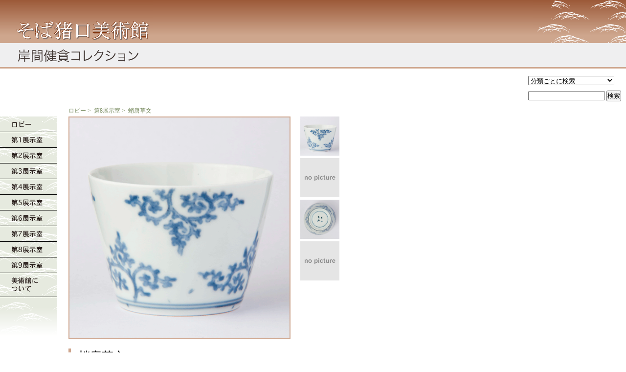

--- FILE ---
content_type: text/html
request_url: http://sobachoko.jp/choko.php?id=817&t=8
body_size: 8167
content:

<!DOCTYPE html PUBLIC "-//W3C//DTD XHTML 1.0 Transitional//EN" "http://www.w3.org/TR/xhtml1/DTD/xhtml1-transitional.dtd">
<html xmlns="http://www.w3.org/1999/xhtml">
<head>
<meta http-equiv="Content-Type" content="text/html; charset=UTF-8" />
<title>そば猪口美術館　蛸唐草文　第8展示室（817）</title>
<link href="import.css" rel="stylesheet" type="text/css" />
<script type="text/javascript">
<!--
function MM_swapImgRestore() { //v3.0
  var i,x,a=document.MM_sr; for(i=0;a&&i<a.length&&(x=a[i])&&x.oSrc;i++) x.src=x.oSrc;
}
function MM_preloadImages() { //v3.0
  var d=document; if(d.images){ if(!d.MM_p) d.MM_p=new Array();
    var i,j=d.MM_p.length,a=MM_preloadImages.arguments; for(i=0; i<a.length; i++)
    if (a[i].indexOf("#")!=0){ d.MM_p[j]=new Image; d.MM_p[j++].src=a[i];}}
}

function MM_findObj(n, d) { //v4.01
  var p,i,x;  if(!d) d=document; if((p=n.indexOf("?"))>0&&parent.frames.length) {
    d=parent.frames[n.substring(p+1)].document; n=n.substring(0,p);}
  if(!(x=d[n])&&d.all) x=d.all[n]; for (i=0;!x&&i<d.forms.length;i++) x=d.forms[i][n];
  for(i=0;!x&&d.layers&&i<d.layers.length;i++) x=MM_findObj(n,d.layers[i].document);
  if(!x && d.getElementById) x=d.getElementById(n); return x;
}

function MM_swapImage() { //v3.0
  var i,j=0,x,a=MM_swapImage.arguments; document.MM_sr=new Array; for(i=0;i<(a.length-2);i+=3)
   if ((x=MM_findObj(a[i]))!=null){document.MM_sr[j++]=x; if(!x.oSrc) x.oSrc=x.src; x.src=a[i+2];}
}
//-->
</script>
</head>

<body onload="MM_preloadImages('photo1/nav00_a.gif','photo1/nav01_a.gif','photo1/nav02_a.gif','photo1/nav03_a.gif','photo1/nav04_a.gif','photo1/nav05_a.gif','photo1/nav06_a.gif','photo1/nav07_a.gif','photo1/nav08_a.gif','photo1/nav09_a.gif','photo1/nav10_a.gif')">

<!--ここからヘッダー-->
<div id="header">
	<div id="header-l">
		<img src="photo1/title_02.gif" alt="タイトル左" border="0" />
	</div>
	<img src="photo1/title_b.gif" alt="タイトル右" border="0" align="right" />
</div>
<!--ここまでヘッダー-->


<!--ここから検索-->
<div id="kennsaku" align="right">
	<form method="GET" action="search_result.php">
	<table border="0" width="200px" height="50px" cellpadding="0" cellspacing="0">
	<tr align="left" valign="top" height="30px"><td>
	<select name="cat" size="1">
		<option value="0">分類ごとに検索</option>
		<option value="1">1 悟り絵・判じ絵・遊び絵</option>
		<option value="2">2 割付け(幾何学)文様</option>
		<option value="3">3 植物文様</option>
		<option value="4">4 動物文様</option>
		<option value="5">5 人物文様</option>
		<option value="6">6 器物文様</option>
		<option value="7">7 自然文様</option>
		<option value="8">8 唐草文様</option>
		<option value="9">9 その他</option>
		
	</select>
	</td></tr>
    <tr align="left" valign="top"><td>

		<input type="text" name="q" value="" size="18" />
		<input type="submit" value="検索" />
	</td>
	</tr>
	</table>
</form>
</div>
<!--ここまで検索-->


<!--ここからパン屑リスト-->
<div id="topicpath">
<ul>
<li><a href="index.html">ロビー</a>&nbsp;&gt;&nbsp;</li>
<li><a href="room.php?t=8">第8展示室</a></a>&nbsp;&gt;&nbsp;</li>
<li>蛸唐草文</li>
</ul>
</div>
<!--ここまでパン屑リスト-->


<!--ここからメイン-->
<div id="main3">

<!--ここからnav-->
<table id="sub3" align="left" border="0" cellpadding="0" cellspacing="0" bgcolor="#000000">
<tr><td width="116px" align="left">
<a href="index.html" onmouseout="MM_swapImgRestore()" onmouseover="MM_swapImage('nav00','','photo1/nav00_a.gif',1)"><img src="photo1/nav00.gif" alt="ロビー" name="nav00" width="116" height="32" border="0" id="nav00" title="ロビー" /></a><a href="room.php?t=1" onmouseout="MM_swapImgRestore()" onmouseover="MM_swapImage('nav01','','photo1/nav01_a.gif',1)"><img src="photo1/nav01.gif" alt="第1展示室" name="nav01" width="116" height="32" border="0" id="nav01" title="悟り絵・判じ絵・遊び絵" /></a><a href="room.php?t=2" onmouseout="MM_swapImgRestore()" onmouseover="MM_swapImage('nav02','','photo1/nav02_a.gif',1)"><img src="photo1/nav02.gif" alt="第2展示室" name="nav02" width="116" height="32" border="0" id="nav02" title="割付け（幾何学）文様" /></a><a href="room.php?t=3" onmouseout="MM_swapImgRestore()" onmouseover="MM_swapImage('nav03','','photo1/nav03_a.gif',1)"><img src="photo1/nav03.gif" alt="第3展示室" name="nav03" width="116" height="32" border="0" id="nav03" title="植物文様" /></a><a href="room.php?t=4" onmouseout="MM_swapImgRestore()" onmouseover="MM_swapImage('nav04','','photo1/nav04_a.gif',1)"><img src="photo1/nav04.gif" alt="第4展示室" name="nav04" width="116" height="32" border="0" id="nav04" title="動物文様" /></a><a href="room.php?t=5" onmouseout="MM_swapImgRestore()" onmouseover="MM_swapImage('nav05','','photo1/nav05_a.gif',1)"><img src="photo1/nav05.gif" alt="第5展示室" name="nav05" width="116" height="32" border="0" id="nav05" title="人物文様" /></a><a href="room.php?t=6" onmouseout="MM_swapImgRestore()" onmouseover="MM_swapImage('nav06','','photo1/nav06_a.gif',1)"><img src="photo1/nav06.gif" alt="第6展示室" name="nav06" width="116" height="32" border="0" id="nav06" title="器物文様" /></a><a href="room.php?t=7" onmouseout="MM_swapImgRestore()" onmouseover="MM_swapImage('nav07','','photo1/nav07_a.gif',1)"><img src="photo1/nav07.gif" alt="第7展示室" name="nav07" width="116" height="32" border="0" id="nav07" title="自然文様" /></a><a href="room.php?t=8" onmouseout="MM_swapImgRestore()" onmouseover="MM_swapImage('nav08','','photo1/nav08_a.gif',1)"><img src="photo1/nav08.gif" alt="第8展示室" name="nav08" width="116" height="32" border="0" id="nav08" title="唐草文様" /></a><a href="room.php?t=9" onmouseout="MM_swapImgRestore()" onmouseover="MM_swapImage('nav09','','photo1/nav09_a.gif',1)"><img src="photo1/nav09.gif" alt="第9展示室" name="nav09" width="116" height="32" border="0" id="nav09" title="その他" /></a><a href="about.php" onmouseout="MM_swapImgRestore()" onmouseover="MM_swapImage('nav10','','photo1/nav10_a.gif',1)"><img src="photo1/nav10.gif" alt="美術館について" name="nav10" width="116" height="49" border="0" id="nav10" title="美術館について" /></a><img src="photo1/nav_sita.gif" alt="ナビ下" width="116" height="79" border="0" /></td></tr></table>
<!--ここまでnav-->


			 
			 

<!--ここから各そば猪口-->
	<div id="inner3">
    	<div id="tyokoframe">
        	<div id="photobig">
			
        	<img src="photo2/0817.gif" border="0"  width="450" height="450" alt="0001" />
            </div>
			<ul id="list2">
            <li><a href="choko.php?id=817&t=8&photo="><img src="photo2/0817.gif" border="0" width="80" height="80" alt="tyoko01" /></a></li>
            <li><a href="choko.php?id=817&t=8&photo=a"><img src="photo2/0000.gif" border="0" width="80" height="80" alt="tyoko01" /></a></li>
            <li><a href="choko.php?id=817&t=8&photo=b"><img src="photo2/0817_b.gif" border="0" width="80" height="80" alt="tyoko01" /></a></li>
            <li><a href="choko.php?id=817&t=8&photo=c"><img src="photo2/0000.gif" border="0" width="80" height="80" alt="tyoko01" /></a></li>
            </ul>
        </div>

    <!--ここから解説-->
    <div id="tyokokaisetu">
    	<h1>蛸唐草文</h1>
        <p>
        <br />
		サイズ：
		89×58×64<br />
		底：
		べた底に「大明年製」<br />
		見込み：
		<br />
        <br />
		型紙摺り。このようなものも蛸唐草文というのだろうか。蛸というより植物を連想させる。
１８世紀前半
        </p>
    </div>
	<!--ここまで解説-->
<!--ここまで各そば猪口-->


	</div><!--inner閉じ-->
</div><!--main閉じ-->
<!--ここまでメイン-->





<div align="center" id="next">
<!--
	<a href="#">1</a>&nbsp;&nbsp;&nbsp;
	<a href="#">2</a>&nbsp;&nbsp;&nbsp;
	<a href="#">3</a>&nbsp;&nbsp;&nbsp;
	<a href="#">4</a>&nbsp;&nbsp;&nbsp;
	<a href="#">5</a>
-->
</div>


<div id="footer" align="center">
<p>Copyright&nbsp;(C)&nbsp;2009&nbsp;&nbsp;sobachoko&nbsp;gallery</p>
</div>





</body>
</html>


--- FILE ---
content_type: text/css
request_url: http://sobachoko.jp/import.css
body_size: 109
content:
@charset "UTF-8";/*スタイルクリア*/@import "reset.css";/*基本スタイル*/@import "main.css";

--- FILE ---
content_type: text/css
request_url: http://sobachoko.jp/reset.css
body_size: 679
content:
@charset "UTF-8";body,div,dl,dt,dd,ul,ol,li,h1,h2,h3,h4,h5,h6,pre,form,fieldset,input,textarea,p,blockquote,th,td {  		margin			: 0; 		padding			: 0; 		} html{		overflow-y		: scroll;		}h1,h2,h3,h4,h5,h6 { 		font-size		: 100%;  		font-weight		: normal; 		} p{		margin			: 0 0 1em 0;		}ol,ul { 		 list-style		: none; 		} fieldset,img {  		border:0; 		} table { 		border-collapse	:collapse; 		border-spacing	: 0; 		} caption,th { 		 text-align		: left; 		} address,caption,cite,code,dfn,em,strong,th,var { 		font-style		: normal; 		font-weight		: normal; 		} q:before,q:after { 		content			: ''; 		} abbr,acronym {		border			: 0; 		} 

--- FILE ---
content_type: text/css
request_url: http://sobachoko.jp/main.css
body_size: 6982
content:
@charset "UTF-8";


/*全体*/
html{
	font-size:62.5%;
	}

body{
	padding			: 0px 0px 0px 0px;
	margin			: 0px 0px 0px 0px;
	font-family:"ＭＳ Ｐゴシック", Osaka, "ヒラギノ角ゴ Pro W3";
	}

.style1{
	font-size		: 1.4em;
	line-height		: 1.6em;
	}


.f_clear{
	clear			: both;
	}


/*レイアウトフォーマット*/
#header{
	width			: 100%;
	height			: 140px;
	background-image: url(photo1/title_c.gif);
	background-repeat:repeat-x;
	overflow		: hidden;
	}

#header-l{
	padding			: 0px;
	margin			: 0px;
	float			: left;
	}

#main{
	width			: 100%;
	float			: left;
	}

#inner{
	padding			: 0px 24px 0px 0px;
	margin-left		: 140px;
	}

#sub{
	padding			: 0px 0px 0px 0px;
	margin			: 0px 0px 0px -100%;
	width			: 116px;
	height			: 367px;
	float			: left;
	}

#footer{
	padding			: 5px 0px 5px 0px;
	margin			: 0px 0px 0px 0px;
	clear			: both;
	border-top-color: #cea68e;
	border-top-style: solid;
	border-top-width: 3px;
	font-size		: 1.2em;
	}

#kennsaku{
	margin			: 15px 0px 15px 0px;
	height			: 50px;
	clear			: both;
	}

	

#topicpath ul{
	padding			: 0px 0px 0px 0px;
	margin			: 0px 0px 5px 140px;
	}


#topicpath li{  
	display			: inline;  
	line-height		: 110%;  
	list-style-type	: none;
	font-size		: 1.2em;
	color			: #778a5e;
	}

#topicpath li a {
	text-decoration	: none;
	color			: #778a5e;
	}

#topicpath li a:hover{
	text-decoration	: underline;
	color			: #003366;
	}  





/*ロビー用*/
#main2{
	width			: 100%;
	}

#inner2{
	padding			: 0px 24px 0px 24px;
	margin			: 0px 0px 0px 0px;
	}

#obi-oshi{
	padding			: 0px 0px 0px 0px;
	margin			: 40px 0px 8px 0px;
	width			: 100%;
	height			: 18px;
	background-color: #cea68e;
	overflow		: hidden;
	outline			: none;
	}

#obi-oshi-l{
	padding			: 0px 0px 0px 0px;
	margin			: 0px 0px 0px 0px;
	float			: left;
	}

#oshirase{
	padding			: 0px 0px 0px 0px;
	margin			: 0px 0px 50px 0px;
	font-size		: 1.4em;
	line-height		: 1.6em;
	max-width		: 800px;
	float			: left;
}

#oshirase ul{
	padding			: 0px 0px 0px 5px;
	margin			: 0px 0px 0px 0px;
	list-style-type	: disc;
	list-style		: inside;
}

#kennsaku2{
	padding			: 20px 24px 15px 0px;
	margin			: 0px 0px 0px 0px;
	height			: 60px;
	clear			: both;
	}

#catch{
	padding			: 20px 0px 10px 0px;
	margin			: 0px 0px 0px 0px;
	font-size		: 1.5em;
	line-height		: 1.7em;
	color			: #687aa3;
	vertical-align	: text-top;
	width			: 850px;
	}

#catch p{
	padding			: 0px 0px 0px 0px;
	margin			: 0px 0px 0px 0px;
	width			: 22em;
	text-align		: justify;
	}

#catch p a{
	text-decoration	: none;
	color			:  #778a5e;
	}

#catch p a:hover{
	text-decoration	: underline;
	color			: #003366;
	} 

.kaisetu{
	padding			: 0px 0px 0px 0px;
	margin			: 0px 0px 0px 25px;
	max-width		: 600px;
	font-size		: 1.2em;
	line-height		: 1.6em;
	}

#syoukai{
	padding			: 10px 10px 10px 10px;
	margin			: 15px 0px 0px 0px;
	width			: 430px;
	border			: 1px solid #999999;
	color			: #000000;
	font-size		: 0.7em;
	line-height		: 1.6em;
	text-align		: justify;
	}

#syo-title{
	padding			: 0px 0px 0px 0px;
	margin			: 7px 0px 7px 0px;
	font-size		: 1.4em;
	}

#syo-author{
	font-size		: 0.8em;
	}

#syoukai a{
	text-decoration	: none;
	color			: #cc3333;
	}

#syoukai a:hover{
	text-decoration	: underline;
	color			: #003366;
	} 

#syo-lead{
	padding			: 0px 0px 0px 0px;
	margin			: 0px 0px 10px 0px;
	}




/*各展示室*/
#obi{
	padding			: 0px 0px 0px 0px;
	margin			: 0px 0px 15px 0px;
	width			: 100%;
	height			: 28px;
	background-color: #cea68e;
	overflow		: hidden;
	outline			: none;
	}

#obi-l{
	padding			: 0px 0px 0px 0px;
	margin			: 0px 0px 0px 0px;
	float			: left;
	}

#mon{
	padding			: 0px 0px 0px 0px;
	margin			: -6px 0px 8px 0px;
	clear			: both;
	width			: 100%;
	height			: 25px;
	}

#list ul{
	padding			: 0px 0px 0px 0px;
	margin			: 0px 0px 0px 0px;
	}

#list li{
	list-style-type	: none;
	float			: left;
	padding			: 0px 20px 0px 0px;
	margin			: 0px 0px 0px 0px;
	width			: 95px;
	height			: 145px;
	font-size		: 1.2em;
	line-height		: 1.3;
	}

#next{
	clear			: both;
	padding			: 25px 0px 20px 0px;
	width			: 100%;
	font-size		: 1em;
	}



/*検索結果*/
#mon2{
	padding			: 0px 0px 0px 0px;
	margin			: -6px 0px 8px 0px;
	clear			: both;
	width			: 100%;
	height			: 25px;
	font-size		: 1.2em;
	}

.kensaku{
	padding			: 0px 0px 0px 0px;
	margin			: 0px 0px 20px 0px;
	width			: 650px;
	min-height		: 110px;
	}

.kekka{
	padding			: 0px 0px 0px 0px;
	margin			: 0px 0px 0px 110px;
	font-size		: 1.2em;
	line-height		: 1.6;
	}

.mon3{
	color			: #687aa3
	}



/*各そば猪口*/
#main3{
	width			: 100%;
	}

#inner3{
	padding			: 0px 24px 0px 0px;
	margin-left		: 140px;
	}

#sub3{
	padding			: 0px 0px 0px 0px;
	margin			: 0px 0px 0px 0px;
	width			: 116px;
	height			: 367px;
	}

#kennsaku3{
	margin			: 15px 0px 0px 0px;
	width			: 810px;
	height			: 50px;
	clear			: both;
	}

#tyokoframe{
	padding			: 0px 0px 0px 0px;
	margin			: 0px 0px 0px 0px;
	width			: 560px;
	height			: 454px;
	}

#photobig{
	padding			: 0px 0px 0px 0px;
	margin			: 0px 20px 0px 0px;
	width			: 450px;
	height			: 450px;
	float			: left;
	border			: 2px solid #cea68e;
	}

#photobig img{
	vertical-align	: bottom;
	}

#tyokokaisetu{
	padding			: 0px 0px 0px 15px;
	margin			: 20px 0px 0px 0px;
	width			: 435px;
	border-left		: 5px solid #cea68e;
	clear			: both;
	vertical-align	: top;
}

#tyokokaisetu h1{
	font-size		: 2.4em;
	}

#tyokokaisetu p{
	font-size		: 1.2em;
	line-height		: 1.6;
	}

#list2 ul{
	padding			: 0px 0px 0px 0px;
	margin			: 0px 0px 0px 0px;
	}

#list2 li{
	list-style-type	: none;
	float			: left;
	padding			: 0px 5px 0px 0px;
	margin			: 0px 0px 0px 0px;
	width			: 80px;
	height			: 85px;
	}
	
#nextback{
	padding			: 3px 0px 0px 0px;
	margin			: 0px 0px 0px 0px;
	width			: 454px;
	height			: 10px;
	color			: #778a5e;
	clear			: both;
	}

#nextback a {
	text-decoration	: none;
	color			: #778a5e;
	}

#nextback a:hover{
	text-decoration	: underline;
	color			: #003366;
	} 


/*美術館について*/
#about-title00{
	padding			: 20px 0px 0px 0px;
	margin			: 0px 0px 0px 0px;
	font-size		: 1.5em;
	width			: 680px;
	}

.about-txt{
	font-size		: 1.3em;
	line-height		: 1.5;
	color			: #555555;
	}

#obi2{
	padding			: 0px 0px 0px 0px;
	margin			: 0px 0px 0px 0px;
	width			: 690px;
	height			: 28px;
	background-color: #cea68e;
	overflow		: hidden;
	outline			: none;
	}

#obi2-l{
	padding			: 0px 0px 0px 0px;
	margin			: 0px 0px 0px 0px;
	float			: left;
	}



/*凡例*/
#hanrei{
	padding			: 5px 5px 5px 15px;
	margin			: 5px 0px 0px 0px;
	width			: 660px;
	border			: 1px solid #000000;
	}



/*メールフォーム*/
.message00{
	padding			: 0px 0px 0px 0px;
	margin			: 0px 0px 0px 0px;
	font-size		: 1.5em;
	width			: 680px;
	}

.message{
	padding			: 10px 10px 10px 10px;
	margin			: 5px 0px 8px 0px;
	width			: 540px;
	font-size		: 1.2em;
	line-height		: 1.6;
	background-image:url(photo1/fbgphoto.jpg);
	background-repeat:repeat;
	}

.labeltxt{
	color			: #555555;
	}

.orei{
	font-size		: 1.5em;
	}